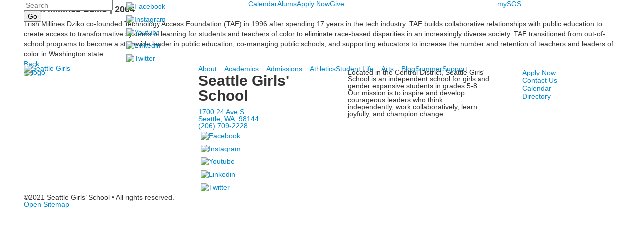

--- FILE ---
content_type: text/html; charset=utf-8
request_url: https://www.seattlegirlsschool.org/list-detail?pk=111474&fromId=240765
body_size: 8719
content:

<!DOCTYPE html>
<html lang="en" class="body externalcrawler">
<head>
    <title>Seattle Girls&#39; School Trish Millines Dziko | 2004 A private girls’ school in Seattle, WA</title>
    <meta charset="utf-8">
    <meta name="viewport" content="width=device-width, initial-scale=1.0">
    
    <meta content="IgAxGwYoIQ5uIIjunQMm6pFmwjHs2X3arnYAB2gG5gA" name="google-site-verification" /><link href="https://www.seattlegirlsschool.org/list-detail?pk=111474" rel="canonical" />


<meta name="description" content="" />
<meta itemprop="name" content="Trish Millines Dziko | 2004">
<meta itemprop="description" content="">
<meta name="twitter:card" content="summary">
<meta name="twitter:title" content="Trish Millines Dziko | 2004">
<meta name="twitter:description" content="">
<meta property="og:title" content="Trish Millines Dziko | 2004" />
<meta property="og:type" content="article" />
<meta property="og:url" content="https://www.seattlegirlsschool.org/list-detail?pk=111474&amp;fromId=240765" />
<meta property="og:description" content="" />
<meta property="og:site_name" content="Seattle Girls&#39; School" />
<meta property="article:published_time" />    <link rel="preconnect" href="//fonts.googleapis.com"> <link rel="preconnect" href="//fonts.gstatic.com" crossorigin> <link href="//fonts.googleapis.com/css2?family=Lato:wght@400;700;900&family=Roboto:wght@300;400;500;700;900&family=Neuton:wght@400&family=Caveat:wght@400;700&display=swap" rel="stylesheet"><link rel="stylesheet" type="text/css" href="//libs-w2.myschoolapp.com/bootstrap/2.1.1/css/bootstrap.24col.min.css"/><link rel="stylesheet" type="text/css" href="//libs-w2.myschoolapp.com/jquery-flexslider/2.10/jquery.flexslider-min.css"/><link rel="stylesheet" type="text/css" href="//libs-w2.myschoolapp.com/video/7.4.3/video-js.css"/><link rel="stylesheet" type="text/css" href="//libs-w2.myschoolapp.com/jquery-background-carousel/1.2/background-carousel.css"/><link rel="stylesheet" type="text/css" href="//libs-w2.myschoolapp.com/jquery-jplayer/2.4.1/morning.light/jplayer.morning.light.css"/><link rel="stylesheet" type="text/css" href="//libs-w2.myschoolapp.com/images/jPlayer/p3.morning.light.css"/><link rel="stylesheet" type="text/css" href="//src-e1.myschoolapp.com/2026.01.20.8/minify/page-main.css"/><link rel = "stylesheet" type = "text/css" href = "//bbk12e1-cdn.myschoolcdn.com/ftpimages/1875/SiteStyle/1292/SiteStyle133952647419628780.css"/>
    <script type="text/javascript" src="//libs-w2.myschoolapp.com/headJs/1.0.3.cd/head.min.js"></script>
    <script>head.js({"/jquery/3.7.1/jquery-3.7.1.min.js": "//libs-w2.myschoolapp.com/jquery/3.7.1/jquery-3.7.1.min.js"},{"/jquery-migrate/3.4.1/jquery-migrate-3.4.1.min.js": "//libs-w2.myschoolapp.com/jquery-migrate/3.4.1/jquery-migrate-3.4.1.min.js"},{"/p3-fwk/1.1.0/p3-fwk.js": "//libs-w2.myschoolapp.com/p3-fwk/1.1.0/p3-fwk.js"},{"/backbone-validation/backbone-validation-min.js": "//src-e1.myschoolapp.com/2026.01.20.8/src/libs/backbone-validation/backbone-validation-min.js"},{"/jquery-flexslider/2.10/jquery.flexslider-min.js": "//libs-w2.myschoolapp.com/jquery-flexslider/2.10/jquery.flexslider-min.js"},{"/video/7.4.3/video.min.js": "//libs-w2.myschoolapp.com/video/7.4.3/video.min.js"},{"/video/share/1.5/share.video.min.js": "//libs-w2.myschoolapp.com/video/share/1.5/share.video.min.js"},{"/jquery-simplemodal/1.4.5/jquery.simplemodal.1.4.5.min.js": "//libs-w2.myschoolapp.com/jquery-simplemodal/1.4.5/jquery.simplemodal.1.4.5.min.js"},{"/jquery-background-carousel/1.2/jquery.background.carousel.js": "//libs-w2.myschoolapp.com/jquery-background-carousel/1.2/jquery.background.carousel.js"},{"/jquery-jplayer/2.4.1/jquery.jplayer.js": "//libs-w2.myschoolapp.com/jquery-jplayer/2.4.1/jquery.jplayer.js"},{"/jqueryui/1.13.2/jquery-ui.min.js": "//libs-w2.myschoolapp.com/jqueryui/1.13.2/jquery-ui.min.js"},{"/jquery-waitforimages/1.5/jquery.waitforimages.js": "//libs-w2.myschoolapp.com/jquery-waitforimages/1.5/jquery.waitforimages.js"},{"/2026.01.20.8/minify/page-main.js": "//src-e1.myschoolapp.com/2026.01.20.8/minify/page-main.js"}, function() { onMessage.init({"PageTaskId":237894,"PageName":"List Detail","SiteId":1292,"AppDomain":"https://seattlegirlsschool.myschoolapp.com","IsLive":true,"SslInd":true,"SslUrl":"https://seattlegirlsschool.myschoolapp.com/page/list-detail?pk=111474&fromId=240765&siteId=1292&ssl=1"}, [{"content":"search","clientid":"content_80605","options":{"DetailPageUrl":"/page/search-results"},"StyleTypeId":1,"StyleModeId":1},{"content":"links","clientid":"content_80606","options":null,"StyleTypeId":1,"StyleModeId":1},{"content":"menu","clientid":"content_80607","options":{"UrlPrefix":""},"StyleTypeId":2,"StyleModeId":1},{"content":"menu","clientid":"content_80608","options":{"UrlPrefix":""},"StyleTypeId":2,"StyleModeId":1},{"content":"externalvideo","clientid":"content_83582","StyleTypeId":1,"StyleModeId":1},{"content":"logo","clientid":"content_80609","options":{"AltText":"Seattle Girls' School","Url":"https://www.seattlegirlsschool.org/","newWindow":false,"LogoImageUrl":"//bbk12e1-cdn.myschoolcdn.com/ftpimages/1875/logo/Logo_white (1).png"},"StyleTypeId":1,"StyleModeId":1},{"content":"menu","clientid":"content_80610","options":{"UrlPrefix":""},"StyleTypeId":2,"StyleModeId":1},{"content":"listdetail","clientid":"content_1419958","options":null,"StyleTypeId":1,"StyleModeId":1},{"content":"logo","clientid":"content_80614","options":{"AltText":"","Url":"/Page","newWindow":false,"LogoImageUrl":"//bbk12e1-cdn.myschoolcdn.com/ftpimages/1875/logo/Logo_white (1).png"},"StyleTypeId":1,"StyleModeId":1},{"content":"text","clientid":"content_80615","options":{"HeaderTextOption":"optHeaderText","HeaderText":"Seattle Girls' School"},"StyleTypeId":1,"StyleModeId":1},{"content":"links","clientid":"content_80616","options":null,"StyleTypeId":1,"StyleModeId":1},{"content":"text","clientid":"content_80617","options":null,"StyleTypeId":1,"StyleModeId":1},{"content":"menu","clientid":"content_80618","options":{"UrlPrefix":""},"StyleTypeId":2,"StyleModeId":4},{"content":"text","clientid":"content_80611","options":null,"StyleTypeId":1,"StyleModeId":1},{"content":"minisitemap","clientid":"content_80612","options":{"UrlPrefix":""},"StyleTypeId":1,"StyleModeId":1}], [{"Id":80605,"SchoolId":1875,"ElementType":1,"SiteStyleId":50021,"ContentTypeId":370,"ContentLabel":"Search","ClientId":"content_80605","Options":{"DetailPageUrl":"/page/search-results"},"Style":{"Id":50021,"StyleTypeId":1,"StyleModeId":1,"ContentTypeId":370,"CssClass":"style-50021","Options":{"Header":{"Visible":false},"Submit":{"Visible":true},"SearchLabel":{"Label":"Search"},"Search":{"Placeholder":"Search"}}},"HasData":true,"FromId":240765,"IsExternalCrawler":true},{"Id":80606,"SchoolId":1875,"ElementType":1,"SiteStyleId":50022,"ContentTypeId":2,"ContentLabel":"Links","ContentPk":51782,"ClientId":"content_80606","Style":{"Id":50022,"StyleTypeId":1,"StyleModeId":1,"ContentTypeId":2,"CssClass":"style-50022","Options":{"Header":{"Visible":false},"SubHeader":{"Visible":false},"CategoryDescription":{"Visible":false},"LinkImage":{"Visible":true},"UrlLink":{"Visible":false},"LongDescription":{"Visible":false}}},"HasData":true,"FromId":240765,"IsExternalCrawler":true},{"Id":80607,"SchoolId":1875,"ElementType":1,"SiteStyleId":50023,"ContentTypeId":389,"ContentLabel":"Menu","ContentPk":2265,"ClientId":"content_80607","Options":{"UrlPrefix":""},"Style":{"Id":50023,"StyleTypeId":2,"StyleModeId":1,"ContentTypeId":389,"CssClass":"style-50023","Options":{"SNI1":{"Visible":false},"SNI2":{"Visible":true},"SNI3":{"Visible":true},"NavMenu":{"Animate":true,"AppearOn":"hover"}}},"HasData":true,"FromId":240765,"IsExternalCrawler":true},{"Id":80608,"SchoolId":1875,"ElementType":1,"SiteStyleId":50024,"ContentTypeId":389,"ContentLabel":"Menu","ContentPk":2266,"ClientId":"content_80608","Options":{"UrlPrefix":""},"Style":{"Id":50024,"StyleTypeId":2,"StyleModeId":1,"ContentTypeId":389,"CssClass":"style-50024","Options":{"SNI1":{"Visible":false},"SNI2":{"Visible":false},"SNI3":{"Visible":false},"NavMenu":{"Animate":true,"AppearOn":"hover"}}},"HasData":true,"FromId":240765,"IsExternalCrawler":true},{"Id":83582,"SchoolId":1875,"ElementType":1,"SiteStyleId":0,"ContentTypeId":129,"ContentLabel":"External_Video","ClientId":"content_83582","Style":{"StyleTypeId":1,"StyleModeId":1,"ContentTypeId":129,"Options":{"Header":{"Visible":true}}},"HasData":true,"FromId":240765,"IsExternalCrawler":true},{"Id":80609,"SchoolId":1875,"ElementType":1,"SiteStyleId":50025,"ContentTypeId":395,"ContentLabel":"Logo","ContentPk":14539,"ClientId":"content_80609","Options":{"AltText":"Seattle Girls' School","Url":"https://www.seattlegirlsschool.org/","newWindow":false,"LogoImageUrl":"//bbk12e1-cdn.myschoolcdn.com/ftpimages/1875/logo/Logo_white (1).png"},"Style":{"Id":50025,"StyleTypeId":1,"StyleModeId":1,"ContentTypeId":395,"CssClass":"style-50025","Options":{"Header":{"Visible":false}}},"HasData":true,"FromId":240765,"IsExternalCrawler":true},{"Id":80610,"SchoolId":1875,"ElementType":1,"SiteStyleId":50026,"ContentTypeId":389,"ContentLabel":"Menu","ContentPk":2264,"ClientId":"content_80610","Options":{"UrlPrefix":""},"Style":{"Id":50026,"StyleTypeId":2,"StyleModeId":1,"ContentTypeId":389,"CssClass":"style-50026","Options":{"SNI1":{"Visible":false},"SNI2":{"Visible":true},"SNI3":{"Visible":true},"NavMenu":{"Animate":true,"AppearOn":"hover"}}},"HasData":true,"FromId":240765,"IsExternalCrawler":true},{"Id":1419958,"SchoolId":1875,"SiteStyleId":50001,"ContentTypeId":402,"ContentLabel":"List_Detail","ClientId":"content_1419958","Style":{"Id":50001,"StyleTypeId":1,"StyleModeId":1,"ContentTypeId":402,"CssClass":"style-50001","Options":{"BriefDescription":{"Visible":true},"LongDescription":{"Visible":true},"Photo":{"Visible":true},"BackButton":{"Visible":true}}},"HasData":true,"FromId":240765,"IsExternalCrawler":true},{"Id":80614,"SchoolId":1875,"ElementType":1,"SiteStyleId":0,"ContentTypeId":395,"ContentLabel":"Logo","ContentPk":14539,"ClientId":"content_80614","Options":{"AltText":"","Url":"/Page","newWindow":false,"LogoImageUrl":"//bbk12e1-cdn.myschoolcdn.com/ftpimages/1875/logo/Logo_white (1).png"},"Style":{"StyleTypeId":1,"StyleModeId":1,"ContentTypeId":395,"Options":{"Header":{"Visible":false}}},"HasData":true,"FromId":240765,"IsExternalCrawler":true},{"Id":80615,"SchoolId":1875,"ElementType":1,"SiteStyleId":50027,"ContentTypeId":1,"ContentLabel":"Text","ContentPk":362010,"ClientId":"content_80615","Options":{"HeaderTextOption":"optHeaderText","HeaderText":"Seattle Girls' School"},"Style":{"Id":50027,"StyleTypeId":1,"StyleModeId":1,"ContentTypeId":1,"CssClass":"style-50027","Options":{"Header":{"Visible":true},"Photos":{"Visible":true}}},"HasData":true,"FromId":240765,"IsExternalCrawler":true},{"Id":80616,"SchoolId":1875,"ElementType":1,"SiteStyleId":50028,"ContentTypeId":2,"ContentLabel":"Links","ContentPk":51782,"ClientId":"content_80616","Style":{"Id":50028,"StyleTypeId":1,"StyleModeId":1,"ContentTypeId":2,"CssClass":"style-50028","Options":{"Header":{"Visible":false},"SubHeader":{"Visible":false},"CategoryDescription":{"Visible":false},"LinkImage":{"Visible":true},"UrlLink":{"Visible":false},"LongDescription":{"Visible":false}}},"HasData":true,"FromId":240765,"IsExternalCrawler":true},{"Id":80617,"SchoolId":1875,"ElementType":1,"SiteStyleId":50027,"ContentTypeId":1,"ContentLabel":"Text","ContentPk":362260,"ClientId":"content_80617","Style":{"Id":50027,"StyleTypeId":1,"StyleModeId":1,"ContentTypeId":1,"CssClass":"style-50027","Options":{"Header":{"Visible":true},"Photos":{"Visible":true}}},"HasData":true,"FromId":240765,"IsExternalCrawler":true},{"Id":80618,"SchoolId":1875,"ElementType":1,"SiteStyleId":50029,"ContentTypeId":389,"ContentLabel":"Menu","ContentPk":2267,"ClientId":"content_80618","Options":{"UrlPrefix":""},"Style":{"Id":50029,"StyleTypeId":2,"StyleModeId":4,"ContentTypeId":389,"CssClass":"style-50029","Options":{"SNI1":{"Visible":false},"SNI2":{"Visible":false},"SNI3":{"Visible":false},"NavMenu":{"Animate":true,"AppearOn":"hover"}}},"HasData":true,"FromId":240765,"IsExternalCrawler":true},{"Id":80611,"SchoolId":1875,"ElementType":1,"SiteStyleId":50030,"ContentTypeId":1,"ContentLabel":"Text","ContentPk":362012,"ClientId":"content_80611","Style":{"Id":50030,"StyleTypeId":1,"StyleModeId":1,"ContentTypeId":1,"CssClass":"style-50030","Options":{"Header":{"Visible":true},"Photos":{"Visible":true}}},"HasData":true,"FromId":240765,"IsExternalCrawler":true},{"Id":80612,"SchoolId":1875,"ElementType":1,"SiteStyleId":50031,"ContentTypeId":394,"ContentLabel":"Mini_Sitemap","ContentPk":2264,"ClientId":"content_80612","Options":{"UrlPrefix":""},"Style":{"Id":50031,"StyleTypeId":1,"StyleModeId":1,"ContentTypeId":394,"CssClass":"style-50031","Options":{"Hide":false,"MiniSitemapButton":{"Visible":true},"MiniSitemapOpen":{"Visible":true,"Label":"Open Sitemap"},"MiniSitemapClose":{"Visible":true,"Label":"Close Sitemap"}}},"HasData":true,"FromId":240765,"IsExternalCrawler":true}], [{"FilePathTypeId":2,"Description":"Fastly CDN1","Url":"//cdn.media910.whipplehill.net","BaseUrl":"cdn.media910.whipplehill.net","VideoDefaultInd":false,"DefaultInd":false,"InsertDate":null,"LastModifyDate":null,"LastModifyUserId":null,"vendor_external_id":null},{"FilePathTypeId":3,"Description":"Fastly CDN2 (Amazon Cloud)","Url":"//media.cdn.whipplehill.net","BaseUrl":"media.cdn.whipplehill.net","VideoDefaultInd":false,"DefaultInd":false,"InsertDate":null,"LastModifyDate":null,"LastModifyUserId":null,"vendor_external_id":null},{"FilePathTypeId":4,"Description":"Photon","Url":"//images.myschoolcdn.com","BaseUrl":"images.myschoolcdn.com","VideoDefaultInd":false,"DefaultInd":false,"InsertDate":null,"LastModifyDate":null,"LastModifyUserId":null,"vendor_external_id":null},{"FilePathTypeId":5,"Description":"Common","Url":"//common-e1.myschoolapp.com","BaseUrl":"common-e1.myschoolapp.com","VideoDefaultInd":false,"DefaultInd":false,"InsertDate":null,"LastModifyDate":null,"LastModifyUserId":null,"vendor_external_id":null},{"FilePathTypeId":6,"Description":"Photon East 1","Url":"//bbk12e1-cdn.myschoolcdn.com","BaseUrl":"bbk12e1-cdn.myschoolcdn.com","VideoDefaultInd":false,"DefaultInd":false,"InsertDate":null,"LastModifyDate":null,"LastModifyUserId":null,"vendor_external_id":null},{"FilePathTypeId":7,"Description":"Default","Url":"//bbk12e1-cdn.myschoolcdn.com","BaseUrl":"bbk12e1-cdn.myschoolcdn.com","VideoDefaultInd":false,"DefaultInd":true,"InsertDate":null,"LastModifyDate":null,"LastModifyUserId":null,"vendor_external_id":null},{"FilePathTypeId":8,"Description":"Stage Initial Photon","Url":"//dto-si-media.myschoolcdn.com","BaseUrl":"dto-si-media.myschoolcdn.com","VideoDefaultInd":false,"DefaultInd":false,"InsertDate":null,"LastModifyDate":null,"LastModifyUserId":null,"vendor_external_id":null},{"FilePathTypeId":9,"Description":"SF Video","Url":"//s3.amazonaws.com/dto-e1-sf-video-01","BaseUrl":"s3.amazonaws.com/dto-e1-sf-video-01","VideoDefaultInd":false,"DefaultInd":false,"InsertDate":null,"LastModifyDate":null,"LastModifyUserId":null,"vendor_external_id":null},{"FilePathTypeId":10,"Description":"SI Video","Url":"//s3.amazonaws.com/dto-e1-si-video-01","BaseUrl":"s3.amazonaws.com/dto-e1-si-video-01","VideoDefaultInd":false,"DefaultInd":false,"InsertDate":null,"LastModifyDate":null,"LastModifyUserId":null,"vendor_external_id":null},{"FilePathTypeId":11,"Description":"Production Video","Url":"//video-e1.myschoolcdn.com","BaseUrl":"video-e1.myschoolcdn.com","VideoDefaultInd":true,"DefaultInd":false,"InsertDate":null,"LastModifyDate":null,"LastModifyUserId":null,"vendor_external_id":null},{"FilePathTypeId":12,"Description":"Stage File Photon","Url":"//dto-sf-media.myschoolcdn.com","BaseUrl":"dto-sf-media.myschoolcdn.com","VideoDefaultInd":false,"DefaultInd":false,"InsertDate":null,"LastModifyDate":null,"LastModifyUserId":null,"vendor_external_id":null},{"FilePathTypeId":13,"Description":"Libraries","Url":"//libs-w2.myschoolapp.com","BaseUrl":"libs-w2.myschoolapp.com","VideoDefaultInd":false,"DefaultInd":false,"InsertDate":null,"LastModifyDate":null,"LastModifyUserId":null,"vendor_external_id":null},{"FilePathTypeId":14,"Description":"DTO Temp S3","Url":"//s3.amazonaws.com/k12-uploadtmp-e1-01","BaseUrl":"s3.amazonaws.com/k12-uploadtmp-e1-01","VideoDefaultInd":false,"DefaultInd":false,"InsertDate":null,"LastModifyDate":null,"LastModifyUserId":null,"vendor_external_id":null},{"FilePathTypeId":15,"Description":"Prod Temp S3","Url":"//s3.amazonaws.com/dto-uploadtmp-e1-01","BaseUrl":"s3.amazonaws.com/dto-uploadtmp-e1-01","VideoDefaultInd":false,"DefaultInd":false,"InsertDate":null,"LastModifyDate":null,"LastModifyUserId":null,"vendor_external_id":null},{"FilePathTypeId":16,"Description":"Source","Url":"//src-e1.myschoolapp.com","BaseUrl":"src-e1.myschoolapp.com","VideoDefaultInd":false,"DefaultInd":false,"InsertDate":null,"LastModifyDate":null,"LastModifyUserId":null,"vendor_external_id":null}]); });</script>

    <!-- JSON-LD Structured Data - Single School Level -->
<script type="application/ld+json">
{
"@context" : "http://schema.org",
"@type" : "EducationalOrganization",
"name" : "Seattle Girls' School",
"telephone" : "206-709-2228",
"address" : {
  "@type" : "PostalAddress",
  "streetAddress" : "2706 S Jackson St",
  "addressLocality" : "Seattle",
  "addressRegion" : "WA",
  "postalCode" : "98144"
  }
} </script>
<script type="application/ld+json">
{
"@context" : "http://schema.org",
"@type" : "EducationalOrganization",
"name" : "Seattle Girls' School",
"image": "https://bbk12e1-cdn.myschoolcdn.com/ftpimages/1875/logo/SGS-Logo-Full-Color.png",
"url" : "https://www.seattlegirlsschool.org/",
"sameAs" : [ "https://www.facebook.com/SeattleGirlsSchool/",
  "https://twitter.com/seattlegirlsedu",
  "https://www.instagram.com/seattlegirlsschool",
  "https://www.youtube.com/channel/UCADU4tyYFya7lsO_gp17itQ",
  "https://www.linkedin.com/company/seattle-girls%27-school/"]
} </script>

<!-- Google tag (gtag.js) -->
<script async src="https://www.googletagmanager.com/gtag/js?id=G-MY7M7L656G"></script>
<script>
  window.dataLayer = window.dataLayer || [];
  function gtag(){dataLayer.push(arguments);}
  gtag('js', new Date());

  gtag('config', 'G-MY7M7L656G');
</script>
</head>
<body class="body style-50020" >


<div class="layout" id="layout_8246"><div class="fixed-region style-50015 region layout-region" id="layout_region_0"><div class="container">
<div class="layout-row row"><div class="first-col layout-col span4 col"><div class="layout-block style-50021 clearfix" data-cid="370" id="content_80605"><div class="content search">
<form class="table searchresults-control" method="get" action="/page/search-results">
	<div class="content-wrap search">
		<label class="element-invisible screen-reader-text search-label" for="site-search-box">Search</label>
		
			<input id="site-search-box" type="text" name="q" placeholder="Search" class="search-box search-text default-text" autocomplete="off"><input value="Go" type="submit" class="button submit-button">
	</div>
</form></div></div></div><div class="layout-col span5 col"><div class="layout-block style-50022 clearfix" data-cid="2" id="content_80606"><div class="content links">

    <div class="content-wrap">

        <ul class="no-bullets">
    <li class="group">
                <a href="https://www.facebook.com/SeattleGirlsSchool/" class="custom-link-photo style-no-select links-imglink" target='_blank'>
                        <img src="//bbk12e1-cdn.myschoolcdn.com/ftpimages/1875/link/large_link1114604_72547.png" class="link-image link-nohover-image" alt="Facebook">
                        <img src="//bbk12e1-cdn.myschoolcdn.com/ftpimages/1875/link/hover_link1114604_72547.png" class="link-image link-hover-image" alt="Facebook">
                </a>

            </li>
    <li class="group">
                <a href="https://www.instagram.com/seattlegirlsschool/" class="custom-link-photo style-no-select links-imglink" target='_blank'>
                        <img src="//bbk12e1-cdn.myschoolcdn.com/ftpimages/1875/link/large_link1114606_72545.png" class="link-image link-nohover-image" alt="Instagram">
                        <img src="//bbk12e1-cdn.myschoolcdn.com/ftpimages/1875/link/hover_link1114606_72545.png" class="link-image link-hover-image" alt="Instagram">
                </a>

            </li>
    <li class="group">
                <a href="https://www.youtube.com/channel/UCADU4tyYFya7lsO_gp17itQ" class="custom-link-photo style-no-select links-imglink" target='_blank'>
                        <img src="//bbk12e1-cdn.myschoolcdn.com/ftpimages/1875/link/large_link1114607_72544.png" class="link-image link-nohover-image" alt="Youtube">
                        <img src="//bbk12e1-cdn.myschoolcdn.com/ftpimages/1875/link/hover_link1114607_72544.png" class="link-image link-hover-image" alt="Youtube">
                </a>

            </li>
    <li class="group">
                <a href="https://www.linkedin.com/company/seattle-girls%27-school/" class="custom-link-photo style-no-select links-imglink" target='_blank'>
                        <img src="//bbk12e1-cdn.myschoolcdn.com/ftpimages/1875/link/large_link1114608_72543.png" class="link-image link-nohover-image" alt="Linkedin">
                        <img src="//bbk12e1-cdn.myschoolcdn.com/ftpimages/1875/link/hover_link1114608_72543.png" class="link-image link-hover-image" alt="Linkedin">
                </a>

            </li>
    <li class="group">
                <a href="https://twitter.com/seattlegirlsedu" class="custom-link-photo style-no-select links-imglink" target='_blank'>
                        <img src="//bbk12e1-cdn.myschoolcdn.com/ftpimages/1875/link/large_link1114605_72546.png" class="link-image link-nohover-image" alt="Twitter">
                        <img src="//bbk12e1-cdn.myschoolcdn.com/ftpimages/1875/link/hover_link1114605_72546.png" class="link-image link-hover-image" alt="Twitter">
                </a>

            </li>
        </ul>
    </div>


</div></div></div><div class="layout-col span10 col"><div class="hidden-tablet hidden-phone layout-block style-50023 clearfix" data-cid="389" id="content_80607"><div class="content menu">

	<nav aria-label="2. Header Omni" class=" nav-menu menu-animate-true menu-action-hover menu-type-horizontal menu-direction-down">
		<ul class="menu-container level1">
					<li class="menu-item menu-item-66781 l1-item level-1  ">
			
			<a href="/calendar">
				Calendar
			</a>

		</li>
		<li class="menu-item menu-item-67430 l1-item level-1  ">
			
			<a href="//www.seattlegirlsschool.org/page/alum">
				Alums
			</a>

		</li>
		<li class="menu-item menu-item-71036 l1-item level-1  ">
			
			<a href="//www.seattlegirlsschool.org/page/admissions/how-to-apply" target="_blank">
				Apply Now
			</a>

		</li>
		<li class="menu-item menu-item-71182 l1-item level-1  has-sub-menu ">
			
			<a href="//www.seattlegirlsschool.org/page/support/make-a-gift">
				Give
			</a>

				<div class="submenu submenu-71182 level2">
					<ul>
								<li class="menu-item menu-item-71183 l2-item level-2  has-sub-menu ">
			
			<a href="//www.seattlegirlsschool.org/page/support/make-a-gift">
				Make a Gift
					<span class="arrow"></span>
			</a>

				<div class="submenu submenu-71183 level3">
					<ul>
								<li class="menu-item menu-item-71184 l3-item level-3  ">
			
			<a href="//www.seattlegirlsschool.org/page/support/ways-to-give">
				Ways to Give
			</a>

		</li>

					</ul>
					<div class="padding"></div>
				</div>
		</li>
		<li class="menu-item menu-item-71185 l2-item level-2  has-sub-menu ">
			
			<a href="//www.seattlegirlsschool.org/page/support/annual-luncheon">
				Annual Luncheon
					<span class="arrow"></span>
			</a>

				<div class="submenu submenu-71185 level3">
					<ul>
								<li class="menu-item menu-item-71186 l3-item level-3  ">
			
			<a href="//www.seattlegirlsschool.org/page/support/annual-luncheon/grace-hopper-award">
				Annual Grace Hoppe Award
			</a>

		</li>

					</ul>
					<div class="padding"></div>
				</div>
		</li>

					</ul>
					<div class="padding"></div>
				</div>
		</li>

		</ul>
	</nav>

</div></div></div><div class="layout-col span3 col"><div class="hidden-tablet hidden-phone layout-block style-50024 clearfix" data-cid="389" id="content_80608"><div class="content menu">

	<nav aria-label="3. Header Login" class=" nav-menu menu-animate-true menu-action-hover menu-type-horizontal menu-direction-down">
		<ul class="menu-container level1">
					<li class="menu-item menu-item-66783 l1-item level-1  ">
			
			<a href="/app">
				mySGS
			</a>

		</li>

		</ul>
	</nav>

</div></div></div><div class="last-col layout-col span2 col"><div class="layout-block clearfix" data-cid="129" id="content_83582"><div class="content externalvideo">

    <div class="content-wrap">
	    <div id="google_translate_element"></div>
<script type="text/javascript">// <![CDATA[
function googleTranslateElementInit() {
new google.translate.TranslateElement({pageLanguage: 'en', layout: google.translate.TranslateElement.InlineLayout.SIMPLE}, 'google_translate_element');
}
// ]]></script>
<script src="//translate.google.com/translate_a/element.js?cb=googleTranslateElementInit" type="text/javascript"></script>

    </div>
</div></div></div></div><div class="style-50016 layout-row row"><div class="first-col layout-col span7 col"><div class="layout-block style-50025 clearfix" data-cid="395" id="content_80609"><div class="content logo">


<div class="content-wrap">
        <a href="https://www.seattlegirlsschool.org/">
			<img src="//bbk12e1-cdn.myschoolcdn.com/ftpimages/1875/logo/Logo_white (1).png" alt='Seattle Girls' school'="">
		</a>
</div></div></div></div><div class="last-col layout-col span17 col"><div class="hidden-tablet hidden-phone layout-block style-50026 clearfix" data-cid="389" id="content_80610"><div class="content menu">

	<nav aria-label="1. Main Menu" class=" nav-menu menu-animate-true menu-action-hover menu-type-horizontal menu-direction-down">
		<ul class="menu-container level1">
					<li class="menu-item menu-item-67127 l1-item level-1  has-sub-menu ">
			
			<a href="/about">
				About
			</a>

				<div class="submenu submenu-67127 level2">
					<ul>
								<li class="menu-item menu-item-67261 l2-item level-2  ">
			
			<a href="/about/mission-and-history">
				Mission &amp; History
			</a>

		</li>
		<li class="menu-item menu-item-67248 l2-item level-2  ">
			
			<a href="/about/faculty-and-staff">
				Faculty &amp; Staff
			</a>

		</li>
		<li class="menu-item menu-item-67187 l2-item level-2  ">
			
			<a href="/about/board-of-trustees">
				Board of Trustees
			</a>

		</li>
		<li class="menu-item menu-item-68451 l2-item level-2  ">
			
			<a href="/about/social-justice-and-anti-bias">
				Social Justice &amp; Anti-Bias
			</a>

		</li>
		<li class="menu-item menu-item-67250 l2-item level-2  ">
			
			<a href="/about/employment">
				Employment
			</a>

		</li>
		<li class="menu-item menu-item-67260 l2-item level-2  has-sub-menu ">
			
			<a href="/about/outreach-and-professional-development">
				Outreach &amp; Professional Development
					<span class="arrow"></span>
			</a>

				<div class="submenu submenu-67260 level3">
					<ul>
								<li class="menu-item menu-item-70717 l3-item level-3  ">
			
			<a href="/about/outreach-and-professional-development/affinity-group-facilitator-institute">
				Affinity Group Facilitator Institute
			</a>

		</li>
		<li class="menu-item menu-item-70718 l3-item level-3  ">
			
			<a href="/about/outreach-and-professional-development/cultural-competency-lab-for-teachers">
				Cultural Competency Lab for Teachers
			</a>

		</li>
		<li class="menu-item menu-item-71387 l3-item level-3  ">
			
			<a href="/about/outreach-and-professional-development/equity-in-action-community-workshop">
				Equity in Action Community Workshop
			</a>

		</li>

					</ul>
					<div class="padding"></div>
				</div>
		</li>
		<li class="menu-item menu-item-67258 l2-item level-2  ">
			
			<a href="/about/sgs-family-association">
				SGS Family Association
			</a>

		</li>

					</ul>
					<div class="padding"></div>
				</div>
		</li>
		<li class="menu-item menu-item-67128 l1-item level-1  has-sub-menu ">
			
			<a href="/academics">
				Academics
			</a>

				<div class="submenu submenu-67128 level2">
					<ul>
								<li class="menu-item menu-item-67254 l2-item level-2  ">
			
			<a href="/academics/curriculum-overview">
				Curriculum Overview
			</a>

		</li>
		<li class="menu-item menu-item-71291 l2-item level-2  ">
			
			<a href="/academics/culminations">
				Culminations
			</a>

		</li>
		<li class="menu-item menu-item-71293 l2-item level-2  ">
			
			<a href="/academics/intensives">
				Intensives
			</a>

		</li>
		<li class="menu-item menu-item-71172 l2-item level-2  ">
			
			<a href="/academics/math">
				Math
			</a>

		</li>
		<li class="menu-item menu-item-71227 l2-item level-2  ">
			
			<a href="/academics/english-language-arts">
				English Language Arts
			</a>

		</li>
		<li class="menu-item menu-item-71228 l2-item level-2  ">
			
			<a href="/academics/humanitiessocial-studies">
				Humanities/Social Studies
			</a>

		</li>
		<li class="menu-item menu-item-71229 l2-item level-2  ">
			
			<a href="/academics/science-and-tech">
				Science &amp; Tech
			</a>

		</li>
		<li class="menu-item menu-item-71231 l2-item level-2  ">
			
			<a href="/academics/spanish">
				Spanish
			</a>

		</li>
		<li class="menu-item menu-item-71230 l2-item level-2  ">
			
			<a href="/academics/adventure-and-wellness">
				Adventure &amp; Wellness
			</a>

		</li>

					</ul>
					<div class="padding"></div>
				</div>
		</li>
		<li class="menu-item menu-item-67126 l1-item level-1  has-sub-menu ">
			
			<a href="/admissions">
				Admissions
			</a>

				<div class="submenu submenu-67126 level2">
					<ul>
								<li class="menu-item menu-item-67243 l2-item level-2  ">
			
			<a href="/admissions/welcome">
				Welcome
			</a>

		</li>
		<li class="menu-item menu-item-67244 l2-item level-2  ">
			
			<a href="/admissions/visit-sgs">
				Visit SGS
			</a>

		</li>
		<li class="menu-item menu-item-67245 l2-item level-2  ">
			
			<a href="/admissions/how-to-apply">
				How to Apply
			</a>

		</li>
		<li class="menu-item menu-item-67246 l2-item level-2  ">
			
			<a href="/admissions/tuition-and-tuition-assistance">
				Tuition &amp; Tuition Assistance
			</a>

		</li>
		<li class="menu-item menu-item-67247 l2-item level-2  ">
			
			<a href="/admissions/contact-us-and-directions">
				Contact Us &amp; Directions
			</a>

		</li>
		<li class="menu-item menu-item-69429 l2-item level-2  has-sub-menu ">
			
			<a href="/admissions/virtual-tour">
				Virtual Tour
					<span class="arrow"></span>
			</a>

				<div class="submenu submenu-69429 level3">
					<ul>
								<li class="menu-item menu-item-69430 l3-item level-3  ">
			
			<a href="/admissions/virtual-tour/lobby-intentional-by-design">
				Lobby: Intentional by Design
			</a>

		</li>
		<li class="menu-item menu-item-69432 l3-item level-3  ">
			
			<a href="/admissions/virtual-tour/ms-miryams-office-student-life-athletics-sel">
				Ms. Miryam&#39;s Office: Student Life, Athletics, SEL
			</a>

		</li>
		<li class="menu-item menu-item-69433 l3-item level-3  ">
			
			<a href="/admissions/virtual-tour/visual-arts">
				Visual Arts
			</a>

		</li>
		<li class="menu-item menu-item-69434 l3-item level-3  ">
			
			<a href="/admissions/virtual-tour/learning-support">
				Learning Support
			</a>

		</li>
		<li class="menu-item menu-item-69435 l3-item level-3  ">
			
			<a href="/admissions/virtual-tour/lab-science-and-tech">
				Lab: Science and Tech
			</a>

		</li>

					</ul>
					<div class="padding"></div>
				</div>
		</li>

					</ul>
					<div class="padding"></div>
				</div>
		</li>
		<li class="menu-item menu-item-70608 l1-item level-1  ">
			
			<a href="/athletics">
				Athletics
			</a>

		</li>
		<li class="menu-item menu-item-71270 l1-item level-1  has-sub-menu ">
			
			<a href="https://seattlegirlsschool.myschoolapp.com/page/student-life/student-life-overview?siteId=1292" target="_blank">
				Student Life
			</a>

				<div class="submenu submenu-71270 level2">
					<ul>
								<li class="menu-item menu-item-69626 l2-item level-2  ">
			
			<a href="/student-life/student-life-overview">
				Student Life Overview
			</a>

		</li>
		<li class="menu-item menu-item-71212 l2-item level-2  ">
			
			<a href="/student-life/advisory-program">
				Advisory Program
			</a>

		</li>
		<li class="menu-item menu-item-71213 l2-item level-2  ">
			
			<a href="/student-life/student-groups-and-clubs">
				Student Groups &amp; Clubs
			</a>

		</li>
		<li class="menu-item menu-item-71290 l2-item level-2  ">
			
			<a href="/student-life/student-support">
				Student Support
			</a>

		</li>
		<li class="menu-item menu-item-68680 l2-item level-2  ">
			
			<a href="/student-life/weekly-schedules">
				Weekly Schedules
			</a>

		</li>

					</ul>
					<div class="padding"></div>
				</div>
		</li>
		<li class="menu-item menu-item-71200 l1-item level-1  has-sub-menu ">
			
			<a href="/arts">
				Arts
			</a>

				<div class="submenu submenu-71200 level2">
					<ul>
								<li class="menu-item menu-item-71194 l2-item level-2  ">
			
			<a href="/arts/arts-overview">
				Arts Overview
			</a>

		</li>
		<li class="menu-item menu-item-71197 l2-item level-2  ">
			
			<a href="/arts/visual-arts">
				Visual Arts
			</a>

		</li>
		<li class="menu-item menu-item-71196 l2-item level-2  ">
			
			<a href="/arts/performing-and-media-arts">
				Performing and Media Arts
			</a>

		</li>
		<li class="menu-item menu-item-71195 l2-item level-2  ">
			
			<a href="/arts/music">
				Music
			</a>

		</li>

					</ul>
					<div class="padding"></div>
				</div>
		</li>
		<li class="menu-item menu-item-67132 l1-item level-1  ">
			
			<a href="/blog">
				Blog
			</a>

		</li>
		<li class="menu-item menu-item-70732 l1-item level-1  ">
			
			<a href="/summer">
				Summer
			</a>

		</li>
		<li class="menu-item menu-item-67131 l1-item level-1  has-sub-menu  active">
			
			<a href="//www.seattlegirlsschool.org/page/support/make-a-gift">
				Support
			</a>

				<div class="submenu submenu-67131 level2">
					<ul>
								<li class="menu-item menu-item-67257 l2-item level-2  ">
			
			<a href="/support/make-a-gift">
				Make a Gift
			</a>

		</li>
		<li class="menu-item menu-item-67378 l2-item level-2  ">
			
			<a href="/support/ways-to-give">
				Ways to Give
			</a>

		</li>
		<li class="menu-item menu-item-67379 l2-item level-2  has-sub-menu  active">
			
			<a href="/support/annual-luncheon">
				Annual Luncheon
					<span class="arrow"></span>
			</a>

				<div class="submenu submenu-67379 level3">
					<ul>
								<li class="menu-item menu-item-68571 l3-item level-3   active">
			
			<a href="/support/annual-luncheon/grace-hopper-award">
				Grace Hopper Award
			</a>

		</li>

					</ul>
					<div class="padding"></div>
				</div>
		</li>

					</ul>
					<div class="padding"></div>
				</div>
		</li>

		</ul>
	</nav>

</div></div></div></div></div></div><div class="style-50017 region layout-region" id="layout_region_1"><div class="container">
<div class="layout-row row"><div class="last-col first-col layout-col span24 col"><div class="layout-block clearfix" data-cid="390" id="content_80613"><div class="layout_block_80613 region page-region" id="page_region_94369">
<div class="page-row row"><div class="last-col first-col page-col span24 col"><div class="page-block style-50001 clearfix" data-cid="402" id="content_1419958"><div class="content listdetail">
   <div class="content-wrap">

        <h1 class="h4-style">Trish Millines Dziko | 2004</h1>
			
                    <div class="long-description"><span data-sheets-userformat="{&quot;2&quot;:13185,&quot;3&quot;:{&quot;1&quot;:0},&quot;10&quot;:1,&quot;11&quot;:4,&quot;12&quot;:0,&quot;15&quot;:&quot;Lexend&quot;,&quot;16&quot;:12}" data-sheets-value="{&quot;1&quot;:2,&quot;2&quot;:&quot;Trish Millines Dziko cofounded Technology Access Foundation (TAF) in 1996 after spending 17 years in the tech industry. TAF transitioned from out of school programs to become a statewide leader in public education, co-managing two public schools, and to increase the number and rentention of teachers and leaders of color in Washington state.&quot;}">Trish Millines Dziko co-founded Technology Access Foundation (TAF) in 1996 after spending 17 years in the tech industry. TAF builds collaborative relationships with public education to create access to transformative systems of learning for students and teachers of color to eliminate race-based disparities in an increasingly diverse society. TAF transitioned from out-of-school programs to become a statewide leader in public education, co-managing public schools, and supporting educators to increase the number and retention of teachers and leaders of color in Washington state.</span></div>
        
            <a class="button backbutton" href="javascript:window.history.back();">
Back            </a>
    </div>
</div></div></div></div></div></div></div></div></div></div><div class="style-50018 region layout-region" id="layout_region_2"><div class="container">
<div class="layout-row row"><div class="first-col layout-col span6 col"><div class="layout-block clearfix" data-cid="395" id="content_80614"><div class="content logo">


<div class="content-wrap">
        <a href="/Page">
			<img src="//bbk12e1-cdn.myschoolcdn.com/ftpimages/1875/logo/Logo_white (1).png" alt='logo'>
		</a>
</div></div></div></div><div class="layout-col offset1 span6 col"><div class="layout-block style-50027 clearfix" data-cid="1" id="content_80615"><div class="content text">

			<h2 class="h2-style">Seattle Girls&#39; School</h2>
	<div class="content-wrap">
		<div><a href="https://www.google.com/maps/place/Seattle+Girl's+School/@47.5996043,-122.2970305,15z/data=!4m2!3m1!1s0x0:0x4813c04c1ba3c5b7?sa=X&amp;ved=2ahUKEwjUnfzs8u3zAhWzVTABHYYkAX0Q_BJ6BAhBEAU" title="Map" target="_blank" rel="noopener"><span dir="ltr">1700 24 Ave S<br></span></a><span dir="ltr"><a href="https://www.google.com/maps/place/Seattle+Girl's+School/@47.5996043,-122.2970305,15z/data=!4m2!3m1!1s0x0:0x4813c04c1ba3c5b7?sa=X&amp;ved=2ahUKEwjUnfzs8u3zAhWzVTABHYYkAX0Q_BJ6BAhBEAU" title="Map" target="_blank" rel="noopener">Seattle, WA, 98144</a><br><a href="tel:206-709-2228" title="(206) 709-2228" target="_blank" rel="noopener">(206) 709-2228</a><br></span></div>
	</div>

  </div></div><div class="layout-block style-50028 clearfix" data-cid="2" id="content_80616"><div class="content links">

    <div class="content-wrap">

        <ul class="no-bullets">
    <li class="group">
                <a href="https://www.facebook.com/SeattleGirlsSchool/" class="custom-link-photo style-no-select links-imglink" target='_blank'>
                        <img src="//bbk12e1-cdn.myschoolcdn.com/ftpimages/1875/link/large_link1114604_72547.png" class="link-image link-nohover-image" alt="Facebook">
                        <img src="//bbk12e1-cdn.myschoolcdn.com/ftpimages/1875/link/hover_link1114604_72547.png" class="link-image link-hover-image" alt="Facebook">
                </a>

            </li>
    <li class="group">
                <a href="https://www.instagram.com/seattlegirlsschool/" class="custom-link-photo style-no-select links-imglink" target='_blank'>
                        <img src="//bbk12e1-cdn.myschoolcdn.com/ftpimages/1875/link/large_link1114606_72545.png" class="link-image link-nohover-image" alt="Instagram">
                        <img src="//bbk12e1-cdn.myschoolcdn.com/ftpimages/1875/link/hover_link1114606_72545.png" class="link-image link-hover-image" alt="Instagram">
                </a>

            </li>
    <li class="group">
                <a href="https://www.youtube.com/channel/UCADU4tyYFya7lsO_gp17itQ" class="custom-link-photo style-no-select links-imglink" target='_blank'>
                        <img src="//bbk12e1-cdn.myschoolcdn.com/ftpimages/1875/link/large_link1114607_72544.png" class="link-image link-nohover-image" alt="Youtube">
                        <img src="//bbk12e1-cdn.myschoolcdn.com/ftpimages/1875/link/hover_link1114607_72544.png" class="link-image link-hover-image" alt="Youtube">
                </a>

            </li>
    <li class="group">
                <a href="https://www.linkedin.com/company/seattle-girls%27-school/" class="custom-link-photo style-no-select links-imglink" target='_blank'>
                        <img src="//bbk12e1-cdn.myschoolcdn.com/ftpimages/1875/link/large_link1114608_72543.png" class="link-image link-nohover-image" alt="Linkedin">
                        <img src="//bbk12e1-cdn.myschoolcdn.com/ftpimages/1875/link/hover_link1114608_72543.png" class="link-image link-hover-image" alt="Linkedin">
                </a>

            </li>
    <li class="group">
                <a href="https://twitter.com/seattlegirlsedu" class="custom-link-photo style-no-select links-imglink" target='_blank'>
                        <img src="//bbk12e1-cdn.myschoolcdn.com/ftpimages/1875/link/large_link1114605_72546.png" class="link-image link-nohover-image" alt="Twitter">
                        <img src="//bbk12e1-cdn.myschoolcdn.com/ftpimages/1875/link/hover_link1114605_72546.png" class="link-image link-hover-image" alt="Twitter">
                </a>

            </li>
        </ul>
    </div>


</div></div></div><div class="layout-col span6 col"><div class="layout-block style-50027 clearfix" data-cid="1" id="content_80617"><div class="content text">

	<div class="content-wrap">
		Located in the Central District, Seattle Girls' School is an independent school for girls and gender expansive students in grades 5-8. Our mission is to inspire and develop courageous leaders who think independently, work collaboratively, learn joyfully, and champion change.
	</div>

  </div></div></div><div class="last-col layout-col offset1 span4 col"><div class="hidden-tablet hidden-phone layout-block style-50029 clearfix" data-cid="389" id="content_80618"><div class="content menu">

    <nav class=" nav-menu menu-animate-true menu-action-hover menu-type-vertical menu-direction-left">
        <ul class="menu-container level1">
            		<li class="menu-item menu-item-71035 l1-item level-1  ">

            <a href="https://www.seattlegirlsschool.org/admissions/how-to-apply" target="_blank">
			Apply Now
			</a>

		</li>
		<li class="menu-item menu-item-66785 l1-item level-1  ">

            <a href="//www.seattlegirlsschool.org/page/admissions/contact-us-and-directions">
			Contact Us
			</a>

		</li>
		<li class="menu-item menu-item-66787 l1-item level-1  ">

            <a href="/calendar">
			Calendar
			</a>

		</li>
		<li class="menu-item menu-item-66786 l1-item level-1  ">

            <a href="https://www.seattlegirlsschool.org/about/faculty-and-staff-directory">
			Directory
			</a>

		</li>

        </ul>
    </nav>

</div></div></div></div></div></div><div class="style-50019 region layout-region" id="layout_region_3"><div class="container">
<div class="layout-row row"><div class="last-col first-col layout-col span19 col"><div class="layout-block style-50030 clearfix" data-cid="1" id="content_80611"><div class="content text">

	<div class="content-wrap">
		<div>
<div>&#169;2021 Seattle Girls&#8217; School &#8226; All rights reserved.</div>
</div>
	</div>

  </div></div></div></div><div class="layout-row row"><div class="last-col first-col layout-col span24 col"><div class="layout-block style-50031 clearfix" data-cid="394" id="content_80612"><div class="content minisitemap">

<div class="content-wrap">
    
    <nav aria-label="Sitemap" class="mini-sitemap " toggle_open="Open Sitemap" toggle_close="Close Sitemap" state="closed">

            <a href="#" title="open or close this sitemap" class="toggle mini-toggle mini-sitemap-open">
Open Sitemap            </a>

        <ul class="mini-item-container ms-level1 collapsed">
                    <li class="menu-item-67127 ms-l1-item  width-9">

            <a class="ms-l1-text" href="/about">
                About
            </a>

                <ul class="sub sub-67127 ms-level2">
                            <li class="menu-item-67261 ms-l2-item ">

            <a class="ms-l2-text" href="/about/mission-and-history">
                Mission &amp; History
            </a>

        </li>
        <li class="menu-item-67248 ms-l2-item ">

            <a class="ms-l2-text" href="/about/faculty-and-staff">
                Faculty &amp; Staff
            </a>

        </li>
        <li class="menu-item-67187 ms-l2-item ">

            <a class="ms-l2-text" href="/about/board-of-trustees">
                Board of Trustees
            </a>

        </li>
        <li class="menu-item-68451 ms-l2-item ">

            <a class="ms-l2-text" href="/about/social-justice-and-anti-bias">
                Social Justice &amp; Anti-Bias
            </a>

        </li>
        <li class="menu-item-67250 ms-l2-item ">

            <a class="ms-l2-text" href="/about/employment">
                Employment
            </a>

        </li>
        <li class="menu-item-67260 ms-l2-item ">

            <a class="ms-l2-text" href="/about/outreach-and-professional-development">
                Outreach &amp; Professional Development
            </a>

                <ul class="sub sub-67260 ms-level3">
                            <li class="menu-item-70717 ms-l3-item ">

            <a class="ms-l3-text" href="/about/outreach-and-professional-development/affinity-group-facilitator-institute">
                Affinity Group Facilitator Institute
            </a>

        </li>
        <li class="menu-item-70718 ms-l3-item ">

            <a class="ms-l3-text" href="/about/outreach-and-professional-development/cultural-competency-lab-for-teachers">
                Cultural Competency Lab for Teachers
            </a>

        </li>
        <li class="menu-item-71387 ms-l3-item ">

            <a class="ms-l3-text" href="/about/outreach-and-professional-development/equity-in-action-community-workshop">
                Equity in Action Community Workshop
            </a>

        </li>

                </ul>
        </li>
        <li class="menu-item-67258 ms-l2-item ">

            <a class="ms-l2-text" href="/about/sgs-family-association">
                SGS Family Association
            </a>

        </li>

                </ul>
        </li>
        <li class="menu-item-67128 ms-l1-item  width-9">

            <a class="ms-l1-text" href="/academics">
                Academics
            </a>

                <ul class="sub sub-67128 ms-level2">
                            <li class="menu-item-67254 ms-l2-item ">

            <a class="ms-l2-text" href="/academics/curriculum-overview">
                Curriculum Overview
            </a>

        </li>
        <li class="menu-item-71291 ms-l2-item ">

            <a class="ms-l2-text" href="/academics/culminations">
                Culminations
            </a>

        </li>
        <li class="menu-item-71293 ms-l2-item ">

            <a class="ms-l2-text" href="/academics/intensives">
                Intensives
            </a>

        </li>
        <li class="menu-item-71172 ms-l2-item ">

            <a class="ms-l2-text" href="/academics/math">
                Math
            </a>

        </li>
        <li class="menu-item-71227 ms-l2-item ">

            <a class="ms-l2-text" href="/academics/english-language-arts">
                English Language Arts
            </a>

        </li>
        <li class="menu-item-71228 ms-l2-item ">

            <a class="ms-l2-text" href="/academics/humanitiessocial-studies">
                Humanities/Social Studies
            </a>

        </li>
        <li class="menu-item-71229 ms-l2-item ">

            <a class="ms-l2-text" href="/academics/science-and-tech">
                Science &amp; Tech
            </a>

        </li>
        <li class="menu-item-71231 ms-l2-item ">

            <a class="ms-l2-text" href="/academics/spanish">
                Spanish
            </a>

        </li>
        <li class="menu-item-71230 ms-l2-item ">

            <a class="ms-l2-text" href="/academics/adventure-and-wellness">
                Adventure &amp; Wellness
            </a>

        </li>

                </ul>
        </li>
        <li class="menu-item-67126 ms-l1-item  width-9">

            <a class="ms-l1-text" href="/admissions">
                Admissions
            </a>

                <ul class="sub sub-67126 ms-level2">
                            <li class="menu-item-67243 ms-l2-item ">

            <a class="ms-l2-text" href="/admissions/welcome">
                Welcome
            </a>

        </li>
        <li class="menu-item-67244 ms-l2-item ">

            <a class="ms-l2-text" href="/admissions/visit-sgs">
                Visit SGS
            </a>

        </li>
        <li class="menu-item-67245 ms-l2-item ">

            <a class="ms-l2-text" href="/admissions/how-to-apply">
                How to Apply
            </a>

        </li>
        <li class="menu-item-67246 ms-l2-item ">

            <a class="ms-l2-text" href="/admissions/tuition-and-tuition-assistance">
                Tuition &amp; Tuition Assistance
            </a>

        </li>
        <li class="menu-item-67247 ms-l2-item ">

            <a class="ms-l2-text" href="/admissions/contact-us-and-directions">
                Contact Us &amp; Directions
            </a>

        </li>
        <li class="menu-item-69429 ms-l2-item ">

            <a class="ms-l2-text" href="/admissions/virtual-tour">
                Virtual Tour
            </a>

                <ul class="sub sub-69429 ms-level3">
                            <li class="menu-item-69430 ms-l3-item ">

            <a class="ms-l3-text" href="/admissions/virtual-tour/lobby-intentional-by-design">
                Lobby: Intentional by Design
            </a>

        </li>
        <li class="menu-item-69432 ms-l3-item ">

            <a class="ms-l3-text" href="/admissions/virtual-tour/ms-miryams-office-student-life-athletics-sel">
                Ms. Miryam&#39;s Office: Student Life, Athletics, SEL
            </a>

        </li>
        <li class="menu-item-69433 ms-l3-item ">

            <a class="ms-l3-text" href="/admissions/virtual-tour/visual-arts">
                Visual Arts
            </a>

        </li>
        <li class="menu-item-69434 ms-l3-item ">

            <a class="ms-l3-text" href="/admissions/virtual-tour/learning-support">
                Learning Support
            </a>

        </li>
        <li class="menu-item-69435 ms-l3-item ">

            <a class="ms-l3-text" href="/admissions/virtual-tour/lab-science-and-tech">
                Lab: Science and Tech
            </a>

        </li>

                </ul>
        </li>

                </ul>
        </li>
        <li class="menu-item-70608 ms-l1-item  width-9">

            <a class="ms-l1-text" href="/athletics">
                Athletics
            </a>

        </li>
        <li class="menu-item-71270 ms-l1-item  width-9">

            <a class="ms-l1-text" href="https://seattlegirlsschool.myschoolapp.com/page/student-life/student-life-overview?siteId=1292" target="_blank">
                Student Life
            </a>

                <ul class="sub sub-71270 ms-level2">
                            <li class="menu-item-69626 ms-l2-item ">

            <a class="ms-l2-text" href="/student-life/student-life-overview">
                Student Life Overview
            </a>

        </li>
        <li class="menu-item-71212 ms-l2-item ">

            <a class="ms-l2-text" href="/student-life/advisory-program">
                Advisory Program
            </a>

        </li>
        <li class="menu-item-71213 ms-l2-item ">

            <a class="ms-l2-text" href="/student-life/student-groups-and-clubs">
                Student Groups &amp; Clubs
            </a>

        </li>
        <li class="menu-item-71290 ms-l2-item ">

            <a class="ms-l2-text" href="/student-life/student-support">
                Student Support
            </a>

        </li>
        <li class="menu-item-68680 ms-l2-item ">

            <a class="ms-l2-text" href="/student-life/weekly-schedules">
                Weekly Schedules
            </a>

        </li>

                </ul>
        </li>
        <li class="menu-item-71200 ms-l1-item  width-9">

            <a class="ms-l1-text" href="/arts">
                Arts
            </a>

                <ul class="sub sub-71200 ms-level2">
                            <li class="menu-item-71194 ms-l2-item ">

            <a class="ms-l2-text" href="/arts/arts-overview">
                Arts Overview
            </a>

        </li>
        <li class="menu-item-71197 ms-l2-item ">

            <a class="ms-l2-text" href="/arts/visual-arts">
                Visual Arts
            </a>

        </li>
        <li class="menu-item-71196 ms-l2-item ">

            <a class="ms-l2-text" href="/arts/performing-and-media-arts">
                Performing and Media Arts
            </a>

        </li>
        <li class="menu-item-71195 ms-l2-item ">

            <a class="ms-l2-text" href="/arts/music">
                Music
            </a>

        </li>

                </ul>
        </li>
        <li class="menu-item-67132 ms-l1-item  width-9">

            <a class="ms-l1-text" href="/blog">
                Blog
            </a>

        </li>
        <li class="menu-item-70732 ms-l1-item  width-9">

            <a class="ms-l1-text" href="/summer">
                Summer
            </a>

        </li>
        <li class="menu-item-67131 ms-l1-item  width-9">

            <a class="ms-l1-text" href="//www.seattlegirlsschool.org/page/support/make-a-gift">
                Support
            </a>

                <ul class="sub sub-67131 ms-level2">
                            <li class="menu-item-67257 ms-l2-item ">

            <a class="ms-l2-text" href="/support/make-a-gift">
                Make a Gift
            </a>

        </li>
        <li class="menu-item-67378 ms-l2-item ">

            <a class="ms-l2-text" href="/support/ways-to-give">
                Ways to Give
            </a>

        </li>
        <li class="menu-item-67379 ms-l2-item ">

            <a class="ms-l2-text" href="/support/annual-luncheon">
                Annual Luncheon
            </a>

                <ul class="sub sub-67379 ms-level3">
                            <li class="menu-item-68571 ms-l3-item ">

            <a class="ms-l3-text" href="/support/annual-luncheon/grace-hopper-award">
                Grace Hopper Award
            </a>

        </li>

                </ul>
        </li>

                </ul>
        </li>

        </ul>
    </nav>
</div>

</div></div></div></div></div></div></div>                <script type="text/javascript"> var school = { "id": 1875, "name": "Seattle Girls' School", "siteid": 1292 }; </script>
</body>
</html>